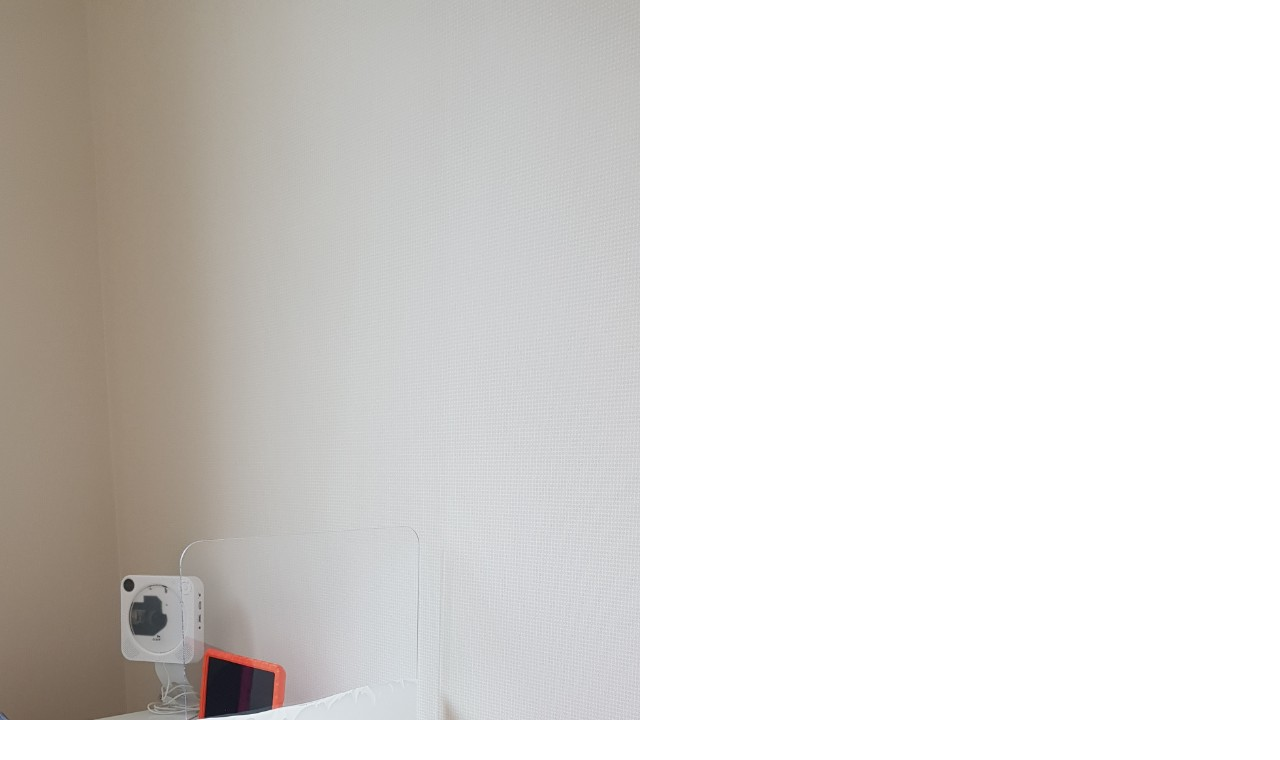

--- FILE ---
content_type: text/html; charset=utf-8
request_url: http://erclub.co.kr/bbs/view_image.php?fn=http%3A%2F%2Fwww.erclub.co.kr%2Fdata%2Feditor%2F2110%2F4d925096dccdf6828f48e1ec0c3f75c5_1634869509_0382.jpg
body_size: 1655
content:
<!doctype html>
<html lang="ko">
<head>
<meta charset="utf-8">
<meta http-equiv="imagetoolbar" content="no">
<meta http-equiv="X-UA-Compatible" content="IE=10,chrome=1">
<meta name="title" content="이미지 크게보기 > ERC영어독서클럽" />
<meta name="publisher" content="ERC영어독서클럽" />
<meta name="author" content="ERC영어독서클럽" />
<meta name="robots" content="index,follow" />
<meta property="og:title" content="이미지 크게보기 > ERC영어독서클럽" />
<meta property="og:site_name" content="ERC영어독서클럽" />
<meta property="og:author" content="ERC영어독서클럽" />
<meta property="og:type" content="" />
<meta property="og:url" content="http://erclub.co.kr/bbs/view_image.php?fn=http%3A%2F%2Fwww.erclub.co.kr%2Fdata%2Feditor%2F2110%2F4d925096dccdf6828f48e1ec0c3f75c5_1634869509_0382.jpg" />
<link rel="canonical" href="http://erclub.co.kr/bbs/view_image.php?fn=http%3A%2F%2Fwww.erclub.co.kr%2Fdata%2Feditor%2F2110%2F4d925096dccdf6828f48e1ec0c3f75c5_1634869509_0382.jpg" />
<meta name="description" content="ERC영어독서클럽, 동화원서 소그룹지도 전문프로그램. 영어독서지도사. 영어공부방 및 영어교습소 상담 " />

<meta property="og:type" content="website">
<meta property="og:title" content="ERC영어독서클럽">
<meta property="og:description" content="ERC영어독서클럽">
<meta property="og:image" content="http://erclub.co.kr/img/main02/logo.png">

<title>이미지 크게보기 > ERC영어독서클럽</title>
<link rel="stylesheet" href="http://erclub.co.kr/css/default.css">
<link rel="stylesheet" href="http://erclub.co.kr/css/apms.css">
<link rel="stylesheet" href="http://erclub.co.kr/css/font-awesome/css/font-awesome.min.css">
<link rel="stylesheet" href="http://erclub.co.kr/css/level/basic.css">
<!--[if lte IE 8]>
<script src="http://erclub.co.kr/js/html5.js"></script>
<![endif]-->
<script>
// 자바스크립트에서 사용하는 전역변수 선언
var g5_url       = "http://erclub.co.kr";
var g5_bbs_url   = "http://erclub.co.kr/bbs";
var g5_is_member = "";
var g5_is_admin  = "";
var g5_is_mobile = "";
var g5_bo_table  = "";
var g5_sca       = "";
var g5_pim       = "";
var g5_editor    = "";
var g5_responsive    = "1";
var g5_cookie_domain = "";
var g5_purl = "http://erclub.co.kr/bbs/view_image.php?fn=http%3A%2F%2Fwww.erclub.co.kr%2Fdata%2Feditor%2F2110%2F4d925096dccdf6828f48e1ec0c3f75c5_1634869509_0382.jpg";
</script>
<script src="http://erclub.co.kr/js/jquery-1.11.3.min.js"></script>
<script src="http://erclub.co.kr/js/jquery-migrate-1.2.1.min.js"></script>
<script src="http://erclub.co.kr/js/common.js"></script>
<script src="http://erclub.co.kr/js/wrest.js"></script>
<script src="http://erclub.co.kr/js/apms.js"></script>
</head>
<body  class="responsive is-pc">

<div><img src="http://erclub.co.kr/data/editor/2110/4d925096dccdf6828f48e1ec0c3f75c5_1634869509_0382.jpg" alt="" width="640" height="1316" class="draggable" style="position:relative;top:0;left:0;cursor:move;"></div>

<script>
var win_w = 640;
var win_h = 1316 + 70;
var win_l = (screen.width - win_w) / 2;
var win_t = (screen.height - win_h) / 2;

if(win_w > screen.width) {
    win_l = 0;
    win_w = screen.width - 20;

    if(win_h > screen.height) {
        win_t = 0;
        win_h = screen.height - 40;
    }
}

if(win_h > screen.height) {
    win_t = 0;
    win_h = screen.height - 40;

    if(win_w > screen.width) {
        win_w = screen.width - 20;
        win_l = 0;
    }
}

window.moveTo(win_l, win_t);
window.resizeTo(win_w, win_h);

$(function() {
    var is_draggable = false;
    var x = y = 0;
    var pos_x = pos_y = 0;

    $(".draggable").mousemove(function(e) {
        if(is_draggable) {
            x = parseInt($(this).css("left")) - (pos_x - e.pageX);
            y = parseInt($(this).css("top")) - (pos_y - e.pageY);

            pos_x = e.pageX;
            pos_y = e.pageY;

            $(this).css({ "left" : x, "top" : y });
        }

        return false;
    });

    $(".draggable").mousedown(function(e) {
        pos_x = e.pageX;
        pos_y = e.pageY;
        is_draggable = true;
        return false;
    });

    $(".draggable").mouseup(function() {
        is_draggable = false;
        return false;
    });

    $(".draggable").dblclick(function() {
        window.close();
    });
});
</script>


<!-- 아미나빌더 1.7.0 / 그누보드 5.2.1 -->
<!-- ie6,7에서 사이드뷰가 게시판 목록에서 아래 사이드뷰에 가려지는 현상 수정 -->
<!--[if lte IE 7]>
<script>
$(function() {
    var $sv_use = $(".sv_use");
    var count = $sv_use.length;

    $sv_use.each(function() {
        $(this).css("z-index", count);
        $(this).css("position", "relative");
        count = count - 1;
    });
});
</script>
<![endif]-->

</body>
</html>
